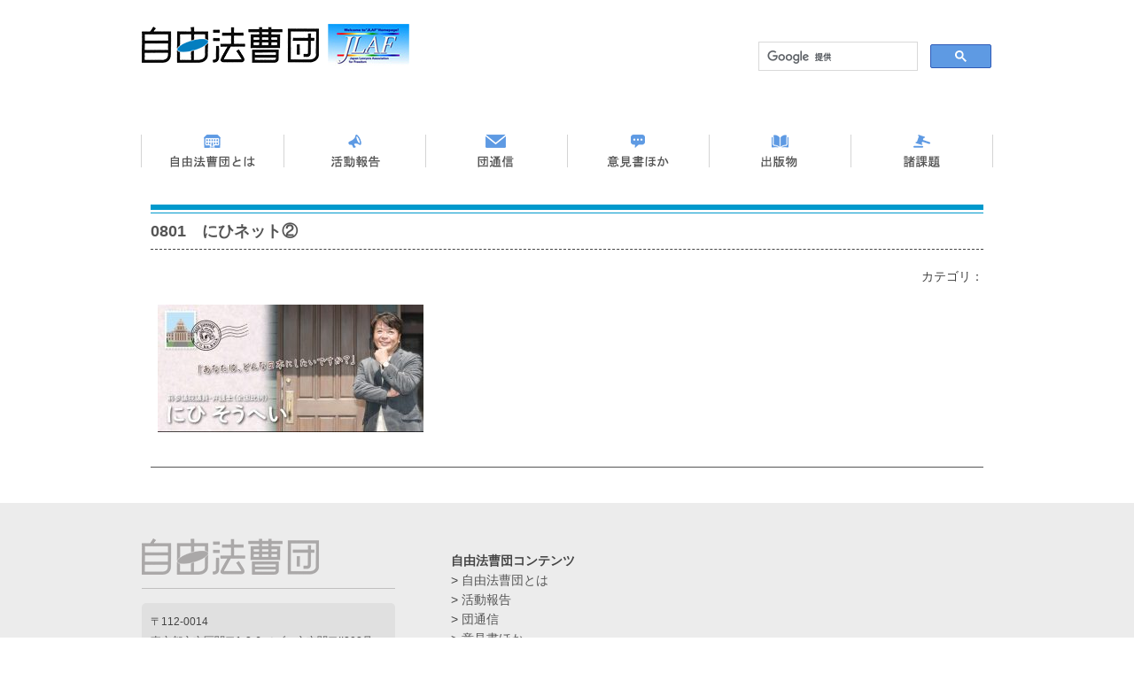

--- FILE ---
content_type: text/html; charset=UTF-8
request_url: https://www.jlaf.jp/03dantsushin/2022/1128_1342.html/attachment/0801%E3%80%80%E3%81%AB%E3%81%B2%E3%83%8D%E3%83%83%E3%83%88%E2%91%A1
body_size: 19441
content:
<!doctype html>
<html lang="ja">
<head>
<meta charset="UTF-8">
<title>0801　にひネット② | 自由法曹団ホームページ</title>

<!-- Google Tag Manager -->
<script>(function(w,d,s,l,i){w[l]=w[l]||[];w[l].push({'gtm.start':
new Date().getTime(),event:'gtm.js'});var f=d.getElementsByTagName(s)[0],
j=d.createElement(s),dl=l!='dataLayer'?'&l='+l:'';j.async=true;j.src=
'https://www.googletagmanager.com/gtm.js?id='+i+dl;f.parentNode.insertBefore(j,f);
})(window,document,'script','dataLayer','GTM-NJX32VF');</script>
<!-- End Google Tag Manager -->

<meta name="keywords" content="" />
<meta name="description" content="" />
<meta name="viewport" content="width=device-width,user-scalable=no,maximum-scale=1" />

<script src="https://www.jlaf.jp/wp-content/themes/jlaf/js/html5shiv.js"></script>
<script src="https://ajax.googleapis.com/ajax/libs/jquery/1.12.4/jquery.min.js"></script>
<script src="https://www.jlaf.jp/wp-content/themes/jlaf/js/jquery.tools.min.js"></script>
<script src="https://www.jlaf.jp/wp-content/themes/jlaf/js/splide.min.js"></script>
<!--[if lte IE 8]>
<script src="http://html5shiv.googlecode.com/svn/trunk/html5.js"></script>
<![endif]-->
<script>
		$(document).ready(function() {
			var pagetop = $('.pagetop');
			$(window).scroll(function () {
				if ($(this).scrollTop() > 100) {
					pagetop.fadeIn();
				} else {
					pagetop.fadeOut();
				}
			});
		    pagetop.click(function () {
				$('body, html').animate({ scrollTop: 0 }, 500);
				return false;
		    });
		});


var img = new Array();
img[0] = new Image();
img[0].src = "https://www.jlaf.jp/wp-content/themes/jlaf/img/base/sm_menu.gif";
img[1] = new Image();
img[1].src = "https://www.jlaf.jp/wp-content/themes/jlaf/img/base/sm_menu_op.gif";
var cnt=0;
function changeIMG(){
    if (cnt == 1)
  { cnt=0; }
  else
  { cnt++; }
  

  document.getElementById("gazo").src=img[cnt].src;
}


</script>
    
<!-- Global site tag (gtag.js) - Google Analytics -->
<script async src="https://www.googletagmanager.com/gtag/js?id=UA-133651973-2"></script>
<script>
  window.dataLayer = window.dataLayer || [];
  function gtag(){dataLayer.push(arguments);}
  gtag('js', new Date());

  gtag('config', 'UA-133651973-2');
</script>
    
<meta name='robots' content='max-image-preview:large' />
<style id='classic-theme-styles-inline-css' type='text/css'>
/*! This file is auto-generated */
.wp-block-button__link{color:#fff;background-color:#32373c;border-radius:9999px;box-shadow:none;text-decoration:none;padding:calc(.667em + 2px) calc(1.333em + 2px);font-size:1.125em}.wp-block-file__button{background:#32373c;color:#fff;text-decoration:none}
</style>
<style id='global-styles-inline-css' type='text/css'>
body{--wp--preset--color--black: #000000;--wp--preset--color--cyan-bluish-gray: #abb8c3;--wp--preset--color--white: #ffffff;--wp--preset--color--pale-pink: #f78da7;--wp--preset--color--vivid-red: #cf2e2e;--wp--preset--color--luminous-vivid-orange: #ff6900;--wp--preset--color--luminous-vivid-amber: #fcb900;--wp--preset--color--light-green-cyan: #7bdcb5;--wp--preset--color--vivid-green-cyan: #00d084;--wp--preset--color--pale-cyan-blue: #8ed1fc;--wp--preset--color--vivid-cyan-blue: #0693e3;--wp--preset--color--vivid-purple: #9b51e0;--wp--preset--gradient--vivid-cyan-blue-to-vivid-purple: linear-gradient(135deg,rgba(6,147,227,1) 0%,rgb(155,81,224) 100%);--wp--preset--gradient--light-green-cyan-to-vivid-green-cyan: linear-gradient(135deg,rgb(122,220,180) 0%,rgb(0,208,130) 100%);--wp--preset--gradient--luminous-vivid-amber-to-luminous-vivid-orange: linear-gradient(135deg,rgba(252,185,0,1) 0%,rgba(255,105,0,1) 100%);--wp--preset--gradient--luminous-vivid-orange-to-vivid-red: linear-gradient(135deg,rgba(255,105,0,1) 0%,rgb(207,46,46) 100%);--wp--preset--gradient--very-light-gray-to-cyan-bluish-gray: linear-gradient(135deg,rgb(238,238,238) 0%,rgb(169,184,195) 100%);--wp--preset--gradient--cool-to-warm-spectrum: linear-gradient(135deg,rgb(74,234,220) 0%,rgb(151,120,209) 20%,rgb(207,42,186) 40%,rgb(238,44,130) 60%,rgb(251,105,98) 80%,rgb(254,248,76) 100%);--wp--preset--gradient--blush-light-purple: linear-gradient(135deg,rgb(255,206,236) 0%,rgb(152,150,240) 100%);--wp--preset--gradient--blush-bordeaux: linear-gradient(135deg,rgb(254,205,165) 0%,rgb(254,45,45) 50%,rgb(107,0,62) 100%);--wp--preset--gradient--luminous-dusk: linear-gradient(135deg,rgb(255,203,112) 0%,rgb(199,81,192) 50%,rgb(65,88,208) 100%);--wp--preset--gradient--pale-ocean: linear-gradient(135deg,rgb(255,245,203) 0%,rgb(182,227,212) 50%,rgb(51,167,181) 100%);--wp--preset--gradient--electric-grass: linear-gradient(135deg,rgb(202,248,128) 0%,rgb(113,206,126) 100%);--wp--preset--gradient--midnight: linear-gradient(135deg,rgb(2,3,129) 0%,rgb(40,116,252) 100%);--wp--preset--font-size--small: 13px;--wp--preset--font-size--medium: 20px;--wp--preset--font-size--large: 36px;--wp--preset--font-size--x-large: 42px;--wp--preset--spacing--20: 0.44rem;--wp--preset--spacing--30: 0.67rem;--wp--preset--spacing--40: 1rem;--wp--preset--spacing--50: 1.5rem;--wp--preset--spacing--60: 2.25rem;--wp--preset--spacing--70: 3.38rem;--wp--preset--spacing--80: 5.06rem;--wp--preset--shadow--natural: 6px 6px 9px rgba(0, 0, 0, 0.2);--wp--preset--shadow--deep: 12px 12px 50px rgba(0, 0, 0, 0.4);--wp--preset--shadow--sharp: 6px 6px 0px rgba(0, 0, 0, 0.2);--wp--preset--shadow--outlined: 6px 6px 0px -3px rgba(255, 255, 255, 1), 6px 6px rgba(0, 0, 0, 1);--wp--preset--shadow--crisp: 6px 6px 0px rgba(0, 0, 0, 1);}:where(.is-layout-flex){gap: 0.5em;}:where(.is-layout-grid){gap: 0.5em;}body .is-layout-flow > .alignleft{float: left;margin-inline-start: 0;margin-inline-end: 2em;}body .is-layout-flow > .alignright{float: right;margin-inline-start: 2em;margin-inline-end: 0;}body .is-layout-flow > .aligncenter{margin-left: auto !important;margin-right: auto !important;}body .is-layout-constrained > .alignleft{float: left;margin-inline-start: 0;margin-inline-end: 2em;}body .is-layout-constrained > .alignright{float: right;margin-inline-start: 2em;margin-inline-end: 0;}body .is-layout-constrained > .aligncenter{margin-left: auto !important;margin-right: auto !important;}body .is-layout-constrained > :where(:not(.alignleft):not(.alignright):not(.alignfull)){max-width: var(--wp--style--global--content-size);margin-left: auto !important;margin-right: auto !important;}body .is-layout-constrained > .alignwide{max-width: var(--wp--style--global--wide-size);}body .is-layout-flex{display: flex;}body .is-layout-flex{flex-wrap: wrap;align-items: center;}body .is-layout-flex > *{margin: 0;}body .is-layout-grid{display: grid;}body .is-layout-grid > *{margin: 0;}:where(.wp-block-columns.is-layout-flex){gap: 2em;}:where(.wp-block-columns.is-layout-grid){gap: 2em;}:where(.wp-block-post-template.is-layout-flex){gap: 1.25em;}:where(.wp-block-post-template.is-layout-grid){gap: 1.25em;}.has-black-color{color: var(--wp--preset--color--black) !important;}.has-cyan-bluish-gray-color{color: var(--wp--preset--color--cyan-bluish-gray) !important;}.has-white-color{color: var(--wp--preset--color--white) !important;}.has-pale-pink-color{color: var(--wp--preset--color--pale-pink) !important;}.has-vivid-red-color{color: var(--wp--preset--color--vivid-red) !important;}.has-luminous-vivid-orange-color{color: var(--wp--preset--color--luminous-vivid-orange) !important;}.has-luminous-vivid-amber-color{color: var(--wp--preset--color--luminous-vivid-amber) !important;}.has-light-green-cyan-color{color: var(--wp--preset--color--light-green-cyan) !important;}.has-vivid-green-cyan-color{color: var(--wp--preset--color--vivid-green-cyan) !important;}.has-pale-cyan-blue-color{color: var(--wp--preset--color--pale-cyan-blue) !important;}.has-vivid-cyan-blue-color{color: var(--wp--preset--color--vivid-cyan-blue) !important;}.has-vivid-purple-color{color: var(--wp--preset--color--vivid-purple) !important;}.has-black-background-color{background-color: var(--wp--preset--color--black) !important;}.has-cyan-bluish-gray-background-color{background-color: var(--wp--preset--color--cyan-bluish-gray) !important;}.has-white-background-color{background-color: var(--wp--preset--color--white) !important;}.has-pale-pink-background-color{background-color: var(--wp--preset--color--pale-pink) !important;}.has-vivid-red-background-color{background-color: var(--wp--preset--color--vivid-red) !important;}.has-luminous-vivid-orange-background-color{background-color: var(--wp--preset--color--luminous-vivid-orange) !important;}.has-luminous-vivid-amber-background-color{background-color: var(--wp--preset--color--luminous-vivid-amber) !important;}.has-light-green-cyan-background-color{background-color: var(--wp--preset--color--light-green-cyan) !important;}.has-vivid-green-cyan-background-color{background-color: var(--wp--preset--color--vivid-green-cyan) !important;}.has-pale-cyan-blue-background-color{background-color: var(--wp--preset--color--pale-cyan-blue) !important;}.has-vivid-cyan-blue-background-color{background-color: var(--wp--preset--color--vivid-cyan-blue) !important;}.has-vivid-purple-background-color{background-color: var(--wp--preset--color--vivid-purple) !important;}.has-black-border-color{border-color: var(--wp--preset--color--black) !important;}.has-cyan-bluish-gray-border-color{border-color: var(--wp--preset--color--cyan-bluish-gray) !important;}.has-white-border-color{border-color: var(--wp--preset--color--white) !important;}.has-pale-pink-border-color{border-color: var(--wp--preset--color--pale-pink) !important;}.has-vivid-red-border-color{border-color: var(--wp--preset--color--vivid-red) !important;}.has-luminous-vivid-orange-border-color{border-color: var(--wp--preset--color--luminous-vivid-orange) !important;}.has-luminous-vivid-amber-border-color{border-color: var(--wp--preset--color--luminous-vivid-amber) !important;}.has-light-green-cyan-border-color{border-color: var(--wp--preset--color--light-green-cyan) !important;}.has-vivid-green-cyan-border-color{border-color: var(--wp--preset--color--vivid-green-cyan) !important;}.has-pale-cyan-blue-border-color{border-color: var(--wp--preset--color--pale-cyan-blue) !important;}.has-vivid-cyan-blue-border-color{border-color: var(--wp--preset--color--vivid-cyan-blue) !important;}.has-vivid-purple-border-color{border-color: var(--wp--preset--color--vivid-purple) !important;}.has-vivid-cyan-blue-to-vivid-purple-gradient-background{background: var(--wp--preset--gradient--vivid-cyan-blue-to-vivid-purple) !important;}.has-light-green-cyan-to-vivid-green-cyan-gradient-background{background: var(--wp--preset--gradient--light-green-cyan-to-vivid-green-cyan) !important;}.has-luminous-vivid-amber-to-luminous-vivid-orange-gradient-background{background: var(--wp--preset--gradient--luminous-vivid-amber-to-luminous-vivid-orange) !important;}.has-luminous-vivid-orange-to-vivid-red-gradient-background{background: var(--wp--preset--gradient--luminous-vivid-orange-to-vivid-red) !important;}.has-very-light-gray-to-cyan-bluish-gray-gradient-background{background: var(--wp--preset--gradient--very-light-gray-to-cyan-bluish-gray) !important;}.has-cool-to-warm-spectrum-gradient-background{background: var(--wp--preset--gradient--cool-to-warm-spectrum) !important;}.has-blush-light-purple-gradient-background{background: var(--wp--preset--gradient--blush-light-purple) !important;}.has-blush-bordeaux-gradient-background{background: var(--wp--preset--gradient--blush-bordeaux) !important;}.has-luminous-dusk-gradient-background{background: var(--wp--preset--gradient--luminous-dusk) !important;}.has-pale-ocean-gradient-background{background: var(--wp--preset--gradient--pale-ocean) !important;}.has-electric-grass-gradient-background{background: var(--wp--preset--gradient--electric-grass) !important;}.has-midnight-gradient-background{background: var(--wp--preset--gradient--midnight) !important;}.has-small-font-size{font-size: var(--wp--preset--font-size--small) !important;}.has-medium-font-size{font-size: var(--wp--preset--font-size--medium) !important;}.has-large-font-size{font-size: var(--wp--preset--font-size--large) !important;}.has-x-large-font-size{font-size: var(--wp--preset--font-size--x-large) !important;}
.wp-block-navigation a:where(:not(.wp-element-button)){color: inherit;}
:where(.wp-block-post-template.is-layout-flex){gap: 1.25em;}:where(.wp-block-post-template.is-layout-grid){gap: 1.25em;}
:where(.wp-block-columns.is-layout-flex){gap: 2em;}:where(.wp-block-columns.is-layout-grid){gap: 2em;}
.wp-block-pullquote{font-size: 1.5em;line-height: 1.6;}
</style>
<link rel='stylesheet' id='style-css' href='https://www.jlaf.jp/wp-content/themes/jlaf/style.css?ver=1.0' type='text/css' media='all' />
<link rel='shortlink' href='https://www.jlaf.jp/?p=1344' />
</head>

<body>

<!-- Google Tag Manager (noscript) -->
<noscript><iframe src="https://www.googletagmanager.com/ns.html?id=GTM-NJX32VF"
height="0" width="0" style="display:none;visibility:hidden"></iframe></noscript>
<!-- End Google Tag Manager (noscript) -->

<header>
    	<div id="head">
        	<div class="logo">
            	<a href="https://www.jlaf.jp"><img src="https://www.jlaf.jp/wp-content/themes/jlaf/img/logo.png" alt="自由法曹団" /></a>
            </div>
<!-- ▼searchform▼ -->
            <div class="head_r">
                <div class="hoge" style="max-width: 300px;">
<script>
  (function() {
    var cx = '011764645366147970612:fjwx31btgdi';
    var gcse = document.createElement('script');
    gcse.type = 'text/javascript';
    gcse.async = true;
    gcse.src = 'https://cse.google.com/cse.js?cx=' + cx;
    var s = document.getElementsByTagName('script')[0];
    s.parentNode.insertBefore(gcse, s);
  })();
</script>
<gcse:search></gcse:search>
        		</div>
                <div class="clear"></div>
            </div>


<!-- ▲searchform▲ -->
            
            <div class="clear"></div>
            
            
        </div>
	</header>
<!-- ▼nav▼ -->
    <!-- ▼PC表示▼ -->
    <div id="navback">
    	<nav>
        	<ul id="nav">
                <li class="nav1"><a href="https://www.jlaf.jp/01about"><img src="https://www.jlaf.jp/wp-content/themes/jlaf/img/base/nav1.png" alt="自由法曹団とは" /></a></li>
                <li class="nav2"><a href="https://www.jlaf.jp/katsudou"><img src="https://www.jlaf.jp/wp-content/themes/jlaf/img/base/nav2.png" alt="活動報告" /></a></li>
                <li class="nav2"><a href="https://www.jlaf.jp/03dantsushin"><img src="https://www.jlaf.jp/wp-content/themes/jlaf/img/base/nav3.png" alt="団通信" /></a></li>
                <li class="nav2"><a href="https://www.jlaf.jp/04iken"><img src="https://www.jlaf.jp/wp-content/themes/jlaf/img/base/nav4.png" alt="意見書ほか" /></a></li>
                <li class="nav2"><a href="https://www.jlaf.jp/html/05book.html"><img src="https://www.jlaf.jp/wp-content/themes/jlaf/img/base/nav5.png" alt="出版物" /></a></li>
                <li class="nav2"><a href="https://www.jlaf.jp/genpatsu"><img src="https://www.jlaf.jp/wp-content/themes/jlaf/img/base/nav6.png" alt="諸課題" /></a></li>
        	</ul>
        </nav>
        <div class="clear"></div>
	</div>
    <!-- ▲PC表示▲ -->
    <!-- ▼スマホ表示▼ -->
    <div class="sma_nav">
    	<label for="Panel1"><img id="gazo" onclick="changeIMG()" src="https://www.jlaf.jp/wp-content/themes/jlaf/img/base/sm_menu.gif" border="0" alt=""></label>
    	<input type="checkbox" id="Panel1" class="on-off" />
    	<ul>
    		<li><a href="https://www.jlaf.jp/01about">自由法曹団とは</a></li>
    		<li><a href="https://www.jlaf.jp/katsudou">活動報告</a></li>
    		<li><a href="https://www.jlaf.jp/03dantsushin">団通信</a></li>
    		<li><a href="https://www.jlaf.jp/04iken">意見書ほか</a></li>
           	<li><a href="https://www.jlaf.jp/html/05book.html">出版物</a></li>
           	<li><a href="https://www.jlaf.jp/genpatsu">諸課題</a></li>
    	</ul>
    	<div class="clear"></div>
    </div>
    <!-- ▲スマホ表示▲ -->
<!-- ▲nav▲ -->
<!-- ▲header▲ -->
<!-- single -->
<div class="container">
    	<div id="main2">
    		<article>
            	<section class="iken">
                	<div class="tsushin add_kiji">

<h1>0801　にひネット②</h1>
<p class="cate">
カテゴリ：                   
</p>
<p class="attachment"><a href='https://www.jlaf.jp/wp-content/uploads/2022/11/0801　にひネット②.jpg'><img width="300" height="144" src="https://www.jlaf.jp/wp-content/uploads/2022/11/0801　にひネット②-300x144.jpg" class="attachment-medium size-medium" alt="" decoding="async" srcset="https://www.jlaf.jp/wp-content/uploads/2022/11/0801　にひネット②-300x144.jpg 300w, https://www.jlaf.jp/wp-content/uploads/2022/11/0801　にひネット②-768x368.jpg 768w, https://www.jlaf.jp/wp-content/uploads/2022/11/0801　にひネット②-600x288.jpg 600w, https://www.jlaf.jp/wp-content/uploads/2022/11/0801　にひネット②.jpg 1024w" sizes="(max-width: 300px) 100vw, 300px" /></a></p>
                    </div>
                </section>
    		</article>
    	</div>
</div>
<!-- ▼footer▼ -->
   <div class="clear"></div>
    <footer>
    	<div class="container">            
           	<div class="footer_left">
            	<img src="https://www.jlaf.jp/wp-content/themes/jlaf/img/foot.png" alt="フッターロゴ" />
                <hr />
                <div class="location">
                   	<p>〒112-0014</p>
                    <p>東京都文京区関口1-8-6 メゾン文京関口II202号</p>
                    <p>TEL：03-5227-8255</p>
                    <p>FAX：03-5227-8257</p>
                </div>
            </div>
            <div class="footer_right">
            	<ul>
                <b>自由法曹団コンテンツ</b>
                   	<li>&#62; <a href="https://www.jlaf.jp/01about">自由法曹団とは</a></li>
                   	<li>&#62; <a href="https://www.jlaf.jp/katsudou">活動報告</a></li>
                   	<li>&#62; <a href="https://www.jlaf.jp/03dantsushin">団通信</a></li>
                   	<li>&#62; <a href="https://www.jlaf.jp/04iken">意見書ほか</a></li>
                   	<li>&#62; <a href="https://www.jlaf.jp/html/05book.html">出版物</a></li>
                    <li>&#62; <a href="https://www.jlaf.jp/genpatsu">諸課題</a></li>
                </ul>
            </div>
            <div class="clear"></div>
        </div>
        <div class="footer_top">
        	<div class="container">
        		<p>｜ <a href="https://www.jlaf.jp/danin/danin.html">団員専用ページ</a> ｜ <a href="https://twitter.com/jlaf2018?ref_src=twsrc%5Etfw" target="_blank">Twitter</a> ｜ <a href="https://www.facebook.com/jlaf.jp/" target="_blank">Facebook</a> ｜ <a href="https://www.jlaf.jp/old/index.html" target="_blank">過去のホームページ</a> ｜ <a href="https://www.jlaf.jp/01about#access">アクセス</a> ｜ </p>
        		<p class="copy">Copyright (C) 自由法曹団 All Rights Reserved.</p>
            </div>
        </div>
    </footer>
    <p class="pagetop"><a href="#top">TOP</a></p>
<script>
var splide = new Splide( '.splide', {
  autoplay : 'false',
  rewind: 'true',
  speed: '1000',
  interval : '3000',
  type   : 'loop',
} );

splide.mount();
</script>
</body>
</html>

--- FILE ---
content_type: text/css
request_url: https://www.jlaf.jp/wp-content/themes/jlaf/style.css?ver=1.0
body_size: 240
content:
/*
Theme Name: jlaf themes
Theme URL: 
Description: 自由法曹団HPテーマ
Author: aik
Version: 1.0
*/

@import url("css/960.css");
@import url("css/smart.css");
@import url("css/splide.min.css");
@import url("css/add.css");

--- FILE ---
content_type: text/css
request_url: https://www.jlaf.jp/wp-content/themes/jlaf/css/960.css
body_size: 7946
content:
@charset "UTF-8";
/* CSS Document */

html{
	font-family: "ヒラギノ角ゴ Pro W3", "Hiragino Kaku Gothic Pro", "メイリオ", Meiryo, Osaka, "ＭＳ Ｐゴシック", "MS PGothic", sans-serif;
	line-height:150%;
	margin:0;
	font-size:95%;
	}

body{
	width:100%;
	margin:0;
	padding:0;
	color: #444;
	background-color:#fff;
	}

p, b{margin:0;padding:0;}

a{
	margin:0;
	padding:0;
	text-decoration:none;
	color:#5e9ae3;
	}

img{
	border: none;
	margin: 0;
	padding: 0;
	vertical-align:bottom;
	}

.clear{clear:both;}

a img:hover{
	opacity:0.5;
	filter: alpha(opacity=50) ;	/* Ie用 */
	-webkit-transition: 0.6s;
	transition: 0.6s;
	}


hr{
	border:none;
	border-top:dashed 1px #444;
	height:1px;
	}

.txt{ font-size:14px;}

.txt a{ text-decoration:none;}

h1{
	line-height:40px;
	padding-top:10px;
	background-image:url(../img/h1.gif);
	background-repeat:repeat-x;
	margin:0 0 20px 0;
	border-bottom:dashed 1px #444;
	color:#555;
	}

h2{
	line-height:25px;
	font-size:18px;
	margin:0;
	border-left:6px solid #0099CB;
	padding-left:5px;
	padding-top:5px;
	color:#555;
	}
	
h3{
	font-size:20px;
	margin:0 0 15px 0;
	color:#0099CB;
	}

h4{
	color:#fff;
	background-color:#0099CB;
	margin:0;
	line-height:27px;
	padding-top:2px;
	text-align:center;
	}
	
h5{
	font-size:18px;
	text-align:center;
	border:double 6px #0099CB;
	line-height:27px;
	margin:0;
	color:#444;
	}	
	
.blue{ color:#0099CB;}	
/*-------------------------------------ヘッダーここから*/

#head{
	width:100%;
	max-width:960px;
	padding-bottom:26px;
	margin-left:auto;
	margin-right:auto;
	}
		
.logo{
	float:left;
	padding-top:27px;
	}

.head_r{
	padding-top:46px;
	width:265px;
	float:right;
	}

.hoge {overflow: hidden;}
	
.head_r input[type=text] {
	width:200px;
	box-sizing: border-box;
	border:1px solid #a0a0a0;
	color:#666;
	height:25px;
	}
			
input[type=image] {
	float: right;
    }

.topview img, img.oshirase{max-width:100%;}
		
/*-------------------------------------ヘッダーここまで*/


/*-------------------------------------ナビここから*/
#navback{
	width:100%;
	max-width:960px;
	margin-top:41px;
	margin-left:auto;
	margin-right:auto;
	margin-bottom:42px;
	border-right:1px solid #d4d4d4;
	border-left:1px solid #d4d4d4;
	}

#nav{
	margin:0px;
	list-style:none;
	padding:0px;
	}

#nav li{
	width:16.6666666666%;
	display:block;
	float:left;
	text-align:center;
	}

#nav a{
	display:block;
	}

#nav img{
	width:86.25%;
	}	

.nav1 a{
	box-shadow:
		0px 0px #d4d4d4 inset,
		0px 0px #d4d4d4 inset;
		}

.nav2 a{
	box-shadow:
		0px 0px #d4d4d4 inset,
		1px 0px #d4d4d4 inset;
		}

.nav1 a:hover{opacity:0.5;
	filter: alpha(opacity=50) ;	/* Ie用 */
	-webkit-transition: 0.6s;
	transition: 0.6s;
	}

.nav2 a:hover{
	opacity:0.5;
	filter: alpha(opacity=50) ;	/* Ie用 */
	-webkit-transition: 0.6s;
	transition: 0.6s;
	}
/*-------------------------------------ナビここまで*/

/*-------------------------------------背景とコンテンツここから*/
nav, .container{
	width:100%;
	max-width:960px;
	margin: auto;
	padding:0;
	}

#oshirase{
	box-sizing:border-box;
	border:2px solid #5e9ae3;
	padding:10px;
	text-align:center;
	margin-bottom:19px;
	}

/*-------------------------------------背景とコンテンツここまで*/


/*-------------------------------------メインここから*/
#main{
	width:70.8333333333%;
	margin-left:1.04166666666%;
	margin-right:1.04166666666%;
	float:left;
	margin-bottom:40px;
	}

#main2, .btn{
	margin-bottom:40px;
	}

.btn img{
	width:31.25%;
	margin-left:1.04166666666%;
	margin-right:1.04166666666%;
	}

.about, .map, .book, .iken{
	width:97.9166666666%;
	margin-left:1.04166666666%;
	margin-right:1.04166666666%;
	margin-bottom:40px;
	box-sizing:border-box;
	}

.pc .news_title{
	width:79.4117647058%;
	margin-bottom:20px;
	float:left;
	}
	
.pc .news_title2{
	width:20.5882352941%;
	margin-bottom:20px;
	float:left;
	}	
	
.news{
	margin-bottom:40px;
	box-sizing:border-box;
	}

.news p{
	border-bottom:2px dotted #686956;
	padding-bottom:10px;
	margin-bottom:10px;
	}

img.category1{margin-right:1.47058823529%;}

img.category2{margin-left:1.47058823529%;}

img.category1, img.category2{
	margin-bottom:20px;
	float:left;
	max-width:330px;
	width:48.5294117647%;
	}

.map iframe{
	box-sizing:border-box;
	width:100%;
	border:solid 2px #11a8e0;
	height:400px;
	margin-bottom:10px;
	}	

#map1, #map2{ float:left; width:48.9361702127%; }

#map1{margin-right:1.06382978723%;}
	
#map2{margin-left:1.06382978723%;}

.waku{
	background-color:#eee;
	border-radius:5px;
	box-sizing:border-box;
	padding:10px;
	margin-top:10px;
	}



.block2{
	float:left;
	width:20%;
	text-align:center;
	}
	
.block3{
	float:left;
	width:80%;
	}	

.block2 p{ padding-top:10px;}
.block2 img{ width:80.2139037433%;}	
.block3 ul{ margin:0 0 0 1.5em; padding:0; list-style:inside; text-indent:-0.8em;}
.block3 ol{ margin:0; padding:0; list-style:inside decimal; text-indent:-1.2em;}

.book hr{
	border-top:1px solid #c1c0c0;
	width:97.9166666666%;
	margin:30px auto;
	}
	
.tsushin{
	padding-bottom:20px;
	border-bottom:1px solid #555;
	margin-bottom:20px;
	}	
/*-------------------------------------メインここまで*/


/*-------------------------------------サイドここから*/	
#side{
	width:25%;
	margin-left:1.04166666666%;
	margin-right:1.04166666666%;
	float:left;
	margin-bottom:20px;
	}
	
#side img{width:100%;}

#side a img, #pageplugin{ margin-bottom:20px;}

.tsushin_topics{
	box-sizing:border-box;
	border:2px solid #0099CB;
	padding:5px 10px 0 10px;
	margin-bottom:30px;
	}
	
.tsushin_topics p{ margin-bottom:20px;}

.tsushin_year dt{ font-weight:bold; color:#444;}
.tsushin_year dl{ margin-top:5px;}
	
/*-------------------------------------サイドここまで*/




/*-------------------------------------フッターここから*/
/*--フッター--*/
footer{
	width:100%;
	background-color:#ececec;
	padding-top:40px;
	}

footer a{color:#555;}
footer a:hover{color:#5e9ae3;}
	
.footer_top{
	font-size:12px;
	text-align:center;
	background-color:#e2e1e0;
	padding-top:10px;
	padding-bottom:100px;
	}	

.footer_top p{
	text-align:right;
	line-height:20px;
	}

p.copy{
	font-size:11px;
	font-style:italic;
	}

.footer_left{
	width:29.7872340425%;
	padding-right:1.04166666666%;
	float:left;
	padding-bottom:90px;
	}
	
.footer_left img{
	width:100%;
	max-width:200px;
	margin-bottom:15px;
	}

.footer_left hr{
	border-top:1px solid #c1c0c0;
	margin:0;
	padding:0;
	}
	
.footer_left .location{
	margin-top:15px;
	box-sizing:border-box;
	border-radius:5px;
	background-color:#e0e0e0;
	padding:10px;
	font-size:12px;
	}
	
.footer_left .location p{
	margin:0;
	}

.footer_right{
	width:67.8%;
	font-size:14px;
	float:right;
	padding-bottom:30px;
	}
	
	
.footer_right ul{
	float:left;
	list-style:none;}


.footer_right a{
	text-decoration:none;}
/*-------------------------------------フッターここまで*/

/*-------------------------------------トップに戻るここから*/
.pagetop {
    display: none;
    position: fixed;
    bottom: 30px;
    right: 30px;
	letter-spacing: 0px;

}

.pagetop a {
	display: block;
	background-color: #5e9ae3;
	text-align: center;
	color: #FFF;
	font-size: 12px;
	text-decoration: none;
	padding: 20px 15px;
	border-radius: 15%;
}
 
.pagetop a:hover {
    display: block;
    background-color: #047ebf;
    text-align: center;
    color: #fff;
    font-size: 12px;
    text-decoration: none;
    padding:20px 15px;
	border-radius: 15%;
}
/*-------------------------------------トップに戻るここまで*/
/*===============================================
●画面の横幅が769px以上
===============================================*/
@media print, screen and (min-width: 769px){
	
.sma, .sma_nav{ display:none;}

}

/*===============================================
●画面の横幅が768pxまで
===============================================*/
@media screen and (min-width:480px) and (max-width: 768px){

.sma, .sma_nav{ display:none;}	
	
}


--- FILE ---
content_type: text/css
request_url: https://www.jlaf.jp/wp-content/themes/jlaf/css/smart.css
body_size: 3258
content:
@charset "UTF-8";
/* CSS Document */

/*===============================================
●画面の横幅が640pxまで
===============================================*/
@media screen and (max-width:480px){

#navback, .pc{ display:none;}
	
/*-------------------------------------ヘッダーここから*/

#head{width:100%;max-width:320px;}

.logo{
	width:100%;
	float:none;
	text-align:center;
	margin:auto;
	}
	
.head_r{
	text-align:center;
	float:none;
	margin-left:auto;
	margin-right:auto;
	margin-bottom:20px;
	}

.topview img{ margin-bottom:20px;}	

/*-------------------------------------ヘッダーここまで*/


/*-------------------------------------ナビここから*/

label {
	width:37px;
	margin:auto;
	padding-bottom:10px;
	text-align: center;
	display: block;
	position: relative;
	cursor:pointer;
	background-color:#fff;
	}

.sma_nav ul {
	-webkit-transition: all 1s;
    -moz-transition: all 1s;
    -ms-transition: all 1s;
    -o-transition: all 1s;
    transition: all 1s;
	list-style-type: none;
	width: 100%;
	padding:0;
	margin-bottom:20px;
	}

.sma_nav li {
	line-height:40px;
	text-align:left;
	background-color:#5e9ae3;
	}

.sma_nav li a {
	border-top:2px solid #fff;
	padding-left:3.33333333333%;
	display: block;
	color:#fff;
	font-size:14px;
	font-weight:400;
	text-decoration:none;
	}

.sma_nav li a:active{ background-color:#0e1c7f; color:#fff; border-top:2px solid #FFF;}

input[type="checkbox"].on-off{display: none;}

input[type="checkbox"].on-off + ul{
    height: 0;
    overflow: hidden;
	}

input[type="checkbox"].on-off:checked + ul{height:252px;}

/*-------------------------------------ナビここまで*/

/*-------------------------------------メインここから*/
.sma img.oshirase{
	width:93.75%;
	margin-left:3.125%;
	margin-right:3.125%;}

#oshirase{
	box-sizing:border-box;
	width:93.75%;
	margin:0px auto 20px auto;
	text-align:left;
	}

.sma .news_title{
	width:53.3333333333%;
	margin-bottom:20px;
	float:left;
	}
	
.sma .news_title2{
	width:46.6666666666%;
	margin-bottom:20px;
	float:left;
	}	

.btn img{
	width:93.75%;
	margin-left:3.125%;
	margin-right:3.125%;
	margin-bottom:20px;
	}

#main, .about, .map{
	width:93.75%;
	margin-left:3.125%;
	margin-right:3.125%;
	float:none;
	}

.map iframe{ height:300px;}	
	
#map1, #map2{ float:none; width:100%; margin:0; }


.block2, .block3{
	float:none;
	width:93.75%;
	margin-left:3.125%;
	margin-right:3.125%;
	}

.block2 img{ width:46.875%;}	
	
/*-------------------------------------メインここまで*/


/*-------------------------------------サイドここから*/
#side{
	width:93.75%;
	margin-left:3.125%;
	margin-right:3.125%;
	float:none;
	}
/*-------------------------------------サイドここまで*/



/*-------------------------------------フッターここから*/

.footer_left{
	border:none;
	width:95%;
	padding:0;
	margin:0px auto 30px auto; 
	float:none;
	padding-bottom:10px;
	}


.footer_right{
	width:95%;
	float:none;
	margin:auto;
	}
	
.footer_right ul{
	margin:0;
	padding:0;
	float:none;
	}

.pagetop {
    display: none;
    position: fixed;
    bottom: 10px;
    right: 10px;
	letter-spacing: 0px;
	}
	
.footer_top{
	padding-bottom:100px;}	
	
/*-------------------------------------フッターここまで*/

}

--- FILE ---
content_type: text/css
request_url: https://www.jlaf.jp/wp-content/themes/jlaf/css/add.css
body_size: 1468
content:
/* add style */

.add_kiji img { margin:.5rem; max-width:100%; height:auto; }
.add_kiji iframe { aspect-ratio:16/9; height:auto; max-width:100%; width:100%; }

.add_kiji p { margin-bottom:.8rem; }

.add_kiji p.cate { text-align: right; font-size:90%; }

img.alignright { float: right; }

p.add_oshirase { text-align: left; }

ul.splide__list li.center { text-align:center; }
ul.splide__list li img { height:auto; max-width:100%; }

@media only screen and (min-width:960px) {
/* タブレット */

div.splide { overflow:hidden; margin:auto; max-width:960px; }

}

#pagenation:after{
	content: ".";
	display: block;
	clear: both;
	height: 0;
	visibility: hidden;
}
#pagenation #pagenation-list li{
	float: left;
	background: none;
	list-style: none;
	padding: 0;
	margin: 0 5px 5px 0;
}
#pagenation #pagenation-list li:last-child{
	margin-left: 0;
}
#pagenation #pagenation-list a,#pagenation #pagenation-list span{
	background: none;
	display: block;
	margin: 0;
	padding: 6px 11px;
	font-size: 12px;
	line-height: 1.5;
	text-align: center;
}
#pagenation #pagenation-list .current{
	background: #ffd900;
	color: #696969;
}
#pagenation #pagenation-list .omit{
	padding: 6px 2px;
	color: #777777;
}
#pagenation #pagenation-list li a{
	background: #0095D9;
	color: #FFFFFF;
	text-decoration: none;
}
#pagenation #pagenation-list a:hover{
	background: #1E50A2;
	color: #FFFFFF;
	text-decoration: none;
}

.cse .gsc-control-cse, .gsc-control-cse { padding:0 !important; }
